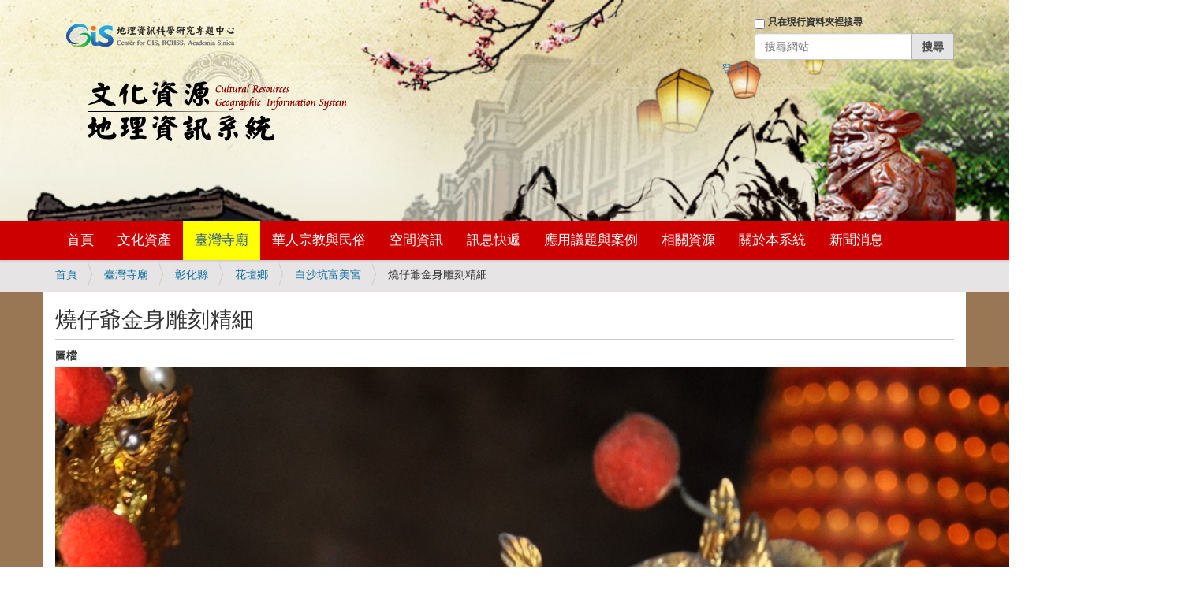

--- FILE ---
content_type: text/css; charset=utf-8
request_url: https://crgis.rchss.sinica.edu.tw/++resource++crgis.theme/custom.css
body_size: 575
content:
.outer-wrapper { background: #975; }
.outer-wrapper > .container { background: #fff; padding-top: 20px;}
#content-header { background: #fff;}
#portal-breadcrumbs {margin-bottom: 0; padding-bottom: 5px}

#content-header {
    background: url(/crgis/++resource++crgis.theme/banner.jpg);
    background-repeat: no-repeat;
    background-size: cover;
    height: 280px;
}
#main-container {
/*    background: url(http://crgis.rchss.sinica.edu.tw/portal_css/CRGIS%20Theme/++resource++crgis.theme/footer.jpg) no-repeat bottom; */
    background-size: cover;
}
#searchbox_currentfolder_only + label { color:#333;}

h1 { font-size: 28px }
h2 { font-size: 24px }
h3 { font-size: 20px }
h4 { font-size: 18x }
h5 { font-size: 16px }
h6 { font-size: 14px }

#portal-globalnav li.selected a {
    background:yellow;
    color:#259;
}
.sub-menu { display:none }

#portal-globalnav-wrapper {
    background:#c00;
}

/*
.temple-item {
    border: solid 1px #555;
    margin: 5px 0;
    padding: 10px;
    box-shadow:2px 2px 2px #888;
}
*/
#portal-globalnav .sub-menu li {width: 150px; padding:5px}
#portal-globalnav .sub-menu li a {background: #c00; color: #eee; padding:5px}
#portal-column-one .portletWrapper, #portal-column-two .portletWrapper {
    box-shadow:5px 5px 3px #ccc
}
